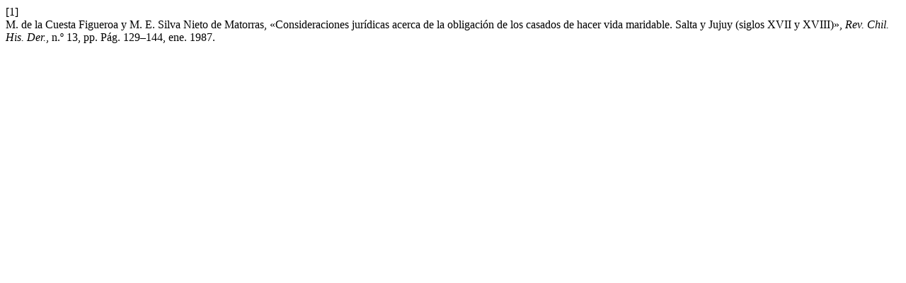

--- FILE ---
content_type: text/html; charset=UTF-8
request_url: https://historiadelderecho.uchile.cl/index.php/RCHD/citationstylelanguage/get/ieee?submissionId=24853&publicationId=23848
body_size: 304
content:
<div class="csl-bib-body">
  <div class="csl-entry"><div class="csl-left-margin">[1]</div><div class="csl-right-inline">M. de la Cuesta Figueroa y M. E. Silva Nieto de Matorras, «Consideraciones jurídicas acerca de la obligación de los casados de hacer vida maridable. Salta y Jujuy (siglos XVII y XVIII)», <i>Rev. Chil. His. Der.</i>, n.º 13, pp. Pág. 129–144, ene. 1987.</div></div>
</div>